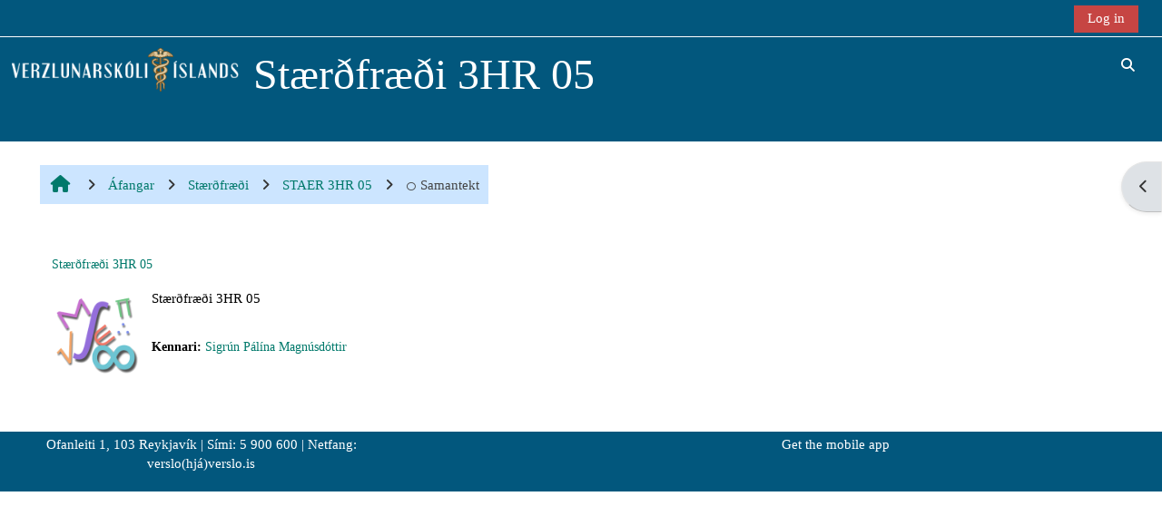

--- FILE ---
content_type: text/html; charset=utf-8
request_url: https://moodle.verslo.is/course/info.php?id=128
body_size: 48733
content:
<!DOCTYPE html>

<html  dir="ltr" lang="is" xml:lang="is">
<head>
    <title>Áfangaupplýsingar | Stærðfræði 3HR 05 | Kennslukerfi Verzlunarskólans</title>
    <link rel="shortcut icon" href="https://moodle.verslo.is/pluginfile.php/1/core_admin/favicon/64x64/1768558979/Logoksrv.gif" />
    <meta http-equiv="Content-Type" content="text/html; charset=utf-8" />
<meta name="keywords" content="moodle, Áfangaupplýsingar | Stærðfræði 3HR 05 | Kennslukerfi Verzlunarskólans" />
<link rel="stylesheet" type="text/css" href="https://moodle.verslo.is/theme/yui_combo.php?rollup/3.18.1/yui-moodlesimple-min.css" /><script id="firstthemesheet" type="text/css">/** Required in order to fix style inclusion problems in IE with YUI **/</script><link rel="stylesheet" type="text/css" href="https://moodle.verslo.is/theme/styles.php/adaptable/1768558979_1/all" />
<script>
//<![CDATA[
var M = {}; M.yui = {};
M.pageloadstarttime = new Date();
M.cfg = {"wwwroot":"https:\/\/moodle.verslo.is","apibase":"https:\/\/moodle.verslo.is\/r.php\/api","homeurl":{},"sesskey":"qsxFX3B8AL","sessiontimeout":"28800","sessiontimeoutwarning":"1200","themerev":"1768558979","slasharguments":1,"theme":"adaptable","iconsystemmodule":"core\/icon_system_fontawesome","jsrev":"1768558979","admin":"admin","svgicons":true,"usertimezone":"Atlantic\/Reykjavik","language":"is","courseId":128,"courseContextId":8240,"contextid":8240,"contextInstanceId":128,"langrev":1768558979,"templaterev":"1768558979","siteId":1,"userId":0};var yui1ConfigFn = function(me) {if(/-skin|reset|fonts|grids|base/.test(me.name)){me.type='css';me.path=me.path.replace(/\.js/,'.css');me.path=me.path.replace(/\/yui2-skin/,'/assets/skins/sam/yui2-skin')}};
var yui2ConfigFn = function(me) {var parts=me.name.replace(/^moodle-/,'').split('-'),component=parts.shift(),module=parts[0],min='-min';if(/-(skin|core)$/.test(me.name)){parts.pop();me.type='css';min=''}
if(module){var filename=parts.join('-');me.path=component+'/'+module+'/'+filename+min+'.'+me.type}else{me.path=component+'/'+component+'.'+me.type}};
YUI_config = {"debug":false,"base":"https:\/\/moodle.verslo.is\/lib\/yuilib\/3.18.1\/","comboBase":"https:\/\/moodle.verslo.is\/theme\/yui_combo.php?","combine":true,"filter":null,"insertBefore":"firstthemesheet","groups":{"yui2":{"base":"https:\/\/moodle.verslo.is\/lib\/yuilib\/2in3\/2.9.0\/build\/","comboBase":"https:\/\/moodle.verslo.is\/theme\/yui_combo.php?","combine":true,"ext":false,"root":"2in3\/2.9.0\/build\/","patterns":{"yui2-":{"group":"yui2","configFn":yui1ConfigFn}}},"moodle":{"name":"moodle","base":"https:\/\/moodle.verslo.is\/theme\/yui_combo.php?m\/1768558979\/","combine":true,"comboBase":"https:\/\/moodle.verslo.is\/theme\/yui_combo.php?","ext":false,"root":"m\/1768558979\/","patterns":{"moodle-":{"group":"moodle","configFn":yui2ConfigFn}},"filter":null,"modules":{"moodle-core-actionmenu":{"requires":["base","event","node-event-simulate"]},"moodle-core-blocks":{"requires":["base","node","io","dom","dd","dd-scroll","moodle-core-dragdrop","moodle-core-notification"]},"moodle-core-chooserdialogue":{"requires":["base","panel","moodle-core-notification"]},"moodle-core-dragdrop":{"requires":["base","node","io","dom","dd","event-key","event-focus","moodle-core-notification"]},"moodle-core-event":{"requires":["event-custom"]},"moodle-core-handlebars":{"condition":{"trigger":"handlebars","when":"after"}},"moodle-core-lockscroll":{"requires":["plugin","base-build"]},"moodle-core-maintenancemodetimer":{"requires":["base","node"]},"moodle-core-notification":{"requires":["moodle-core-notification-dialogue","moodle-core-notification-alert","moodle-core-notification-confirm","moodle-core-notification-exception","moodle-core-notification-ajaxexception"]},"moodle-core-notification-dialogue":{"requires":["base","node","panel","escape","event-key","dd-plugin","moodle-core-widget-focusafterclose","moodle-core-lockscroll"]},"moodle-core-notification-alert":{"requires":["moodle-core-notification-dialogue"]},"moodle-core-notification-confirm":{"requires":["moodle-core-notification-dialogue"]},"moodle-core-notification-exception":{"requires":["moodle-core-notification-dialogue"]},"moodle-core-notification-ajaxexception":{"requires":["moodle-core-notification-dialogue"]},"moodle-core_availability-form":{"requires":["base","node","event","event-delegate","panel","moodle-core-notification-dialogue","json"]},"moodle-course-categoryexpander":{"requires":["node","event-key"]},"moodle-course-dragdrop":{"requires":["base","node","io","dom","dd","dd-scroll","moodle-core-dragdrop","moodle-core-notification","moodle-course-coursebase","moodle-course-util"]},"moodle-course-management":{"requires":["base","node","io-base","moodle-core-notification-exception","json-parse","dd-constrain","dd-proxy","dd-drop","dd-delegate","node-event-delegate"]},"moodle-course-util":{"requires":["node"],"use":["moodle-course-util-base"],"submodules":{"moodle-course-util-base":{},"moodle-course-util-section":{"requires":["node","moodle-course-util-base"]},"moodle-course-util-cm":{"requires":["node","moodle-course-util-base"]}}},"moodle-form-dateselector":{"requires":["base","node","overlay","calendar"]},"moodle-form-shortforms":{"requires":["node","base","selector-css3","moodle-core-event"]},"moodle-question-chooser":{"requires":["moodle-core-chooserdialogue"]},"moodle-question-searchform":{"requires":["base","node"]},"moodle-availability_completion-form":{"requires":["base","node","event","moodle-core_availability-form"]},"moodle-availability_date-form":{"requires":["base","node","event","io","moodle-core_availability-form"]},"moodle-availability_grade-form":{"requires":["base","node","event","moodle-core_availability-form"]},"moodle-availability_group-form":{"requires":["base","node","event","moodle-core_availability-form"]},"moodle-availability_grouping-form":{"requires":["base","node","event","moodle-core_availability-form"]},"moodle-availability_profile-form":{"requires":["base","node","event","moodle-core_availability-form"]},"moodle-mod_assign-history":{"requires":["node","transition"]},"moodle-mod_quiz-autosave":{"requires":["base","node","event","event-valuechange","node-event-delegate","io-form","datatype-date-format"]},"moodle-mod_quiz-dragdrop":{"requires":["base","node","io","dom","dd","dd-scroll","moodle-core-dragdrop","moodle-core-notification","moodle-mod_quiz-quizbase","moodle-mod_quiz-util-base","moodle-mod_quiz-util-page","moodle-mod_quiz-util-slot","moodle-course-util"]},"moodle-mod_quiz-modform":{"requires":["base","node","event"]},"moodle-mod_quiz-questionchooser":{"requires":["moodle-core-chooserdialogue","moodle-mod_quiz-util","querystring-parse"]},"moodle-mod_quiz-quizbase":{"requires":["base","node"]},"moodle-mod_quiz-toolboxes":{"requires":["base","node","event","event-key","io","moodle-mod_quiz-quizbase","moodle-mod_quiz-util-slot","moodle-core-notification-ajaxexception"]},"moodle-mod_quiz-util":{"requires":["node","moodle-core-actionmenu"],"use":["moodle-mod_quiz-util-base"],"submodules":{"moodle-mod_quiz-util-base":{},"moodle-mod_quiz-util-slot":{"requires":["node","moodle-mod_quiz-util-base"]},"moodle-mod_quiz-util-page":{"requires":["node","moodle-mod_quiz-util-base"]}}},"moodle-message_airnotifier-toolboxes":{"requires":["base","node","io"]},"moodle-report_eventlist-eventfilter":{"requires":["base","event","node","node-event-delegate","datatable","autocomplete","autocomplete-filters"]},"moodle-report_loglive-fetchlogs":{"requires":["base","event","node","io","node-event-delegate"]},"moodle-gradereport_history-userselector":{"requires":["escape","event-delegate","event-key","handlebars","io-base","json-parse","moodle-core-notification-dialogue"]},"moodle-qbank_editquestion-chooser":{"requires":["moodle-core-chooserdialogue"]},"moodle-tool_lp-dragdrop-reorder":{"requires":["moodle-core-dragdrop"]},"moodle-assignfeedback_editpdf-editor":{"requires":["base","event","node","io","graphics","json","event-move","event-resize","transition","querystring-stringify-simple","moodle-core-notification-dialog","moodle-core-notification-alert","moodle-core-notification-warning","moodle-core-notification-exception","moodle-core-notification-ajaxexception"]}}},"gallery":{"name":"gallery","base":"https:\/\/moodle.verslo.is\/lib\/yuilib\/gallery\/","combine":true,"comboBase":"https:\/\/moodle.verslo.is\/theme\/yui_combo.php?","ext":false,"root":"gallery\/1768558979\/","patterns":{"gallery-":{"group":"gallery"}}}},"modules":{"core_filepicker":{"name":"core_filepicker","fullpath":"https:\/\/moodle.verslo.is\/lib\/javascript.php\/1768558979\/repository\/filepicker.js","requires":["base","node","node-event-simulate","json","async-queue","io-base","io-upload-iframe","io-form","yui2-treeview","panel","cookie","datatable","datatable-sort","resize-plugin","dd-plugin","escape","moodle-core_filepicker","moodle-core-notification-dialogue"]},"core_comment":{"name":"core_comment","fullpath":"https:\/\/moodle.verslo.is\/lib\/javascript.php\/1768558979\/comment\/comment.js","requires":["base","io-base","node","json","yui2-animation","overlay","escape"]}},"logInclude":[],"logExclude":[],"logLevel":null};
M.yui.loader = {modules: {}};

//]]>
</script>

    <meta name="viewport" content="width=device-width, initial-scale=1.0">

    <!-- Twitter Card data -->
    <meta name="twitter:card" value="summary">
    <meta name="twitter:site" value="Moodle kennslukerfi">
    <meta name="twitter:title" value="Áfangaupplýsingar | Stærðfræði 3HR 05 | Kennslukerfi Verzlunarskólans">

    <!-- Open Graph data -->
    <meta property="og:title" content="Áfangaupplýsingar | Stærðfræði 3HR 05 | Kennslukerfi Verzlunarskólans">
    <meta property="og:type" content="website" />
    <meta property="og:url" content="">
    <meta name="og:site_name" value="Moodle kennslukerfi">

    <!-- Chrome, Firefox OS and Opera on Android topbar color -->
    <meta name="theme-color" content="#fff">

    <!-- Windows Phone topbar color -->
    <meta name="msapplication-navbutton-color" content="#fff">

    <!-- iOS Safari topbar color -->
    <meta name="apple-mobile-web-app-status-bar-style" content="#fff">

</head><body  id="page-course-info" class="format-weeks  path-course chrome dir-ltr lang-is yui-skin-sam yui3-skin-sam moodle-verslo-is pagelayout-incourse course-128 context-8240 category-14 notloggedin theme theme_adaptable two-column  fullin header-style1 showblockicons standard uses-drawers responsivesectionnav"><div>
    <a class="visually-hidden-focusable" href="#maincontent">Farðu á aðalefni</a>
</div><script src="https://moodle.verslo.is/lib/javascript.php/1768558979/lib/polyfills/polyfill.js"></script>
<script src="https://moodle.verslo.is/theme/yui_combo.php?rollup/3.18.1/yui-moodlesimple-min.js"></script><script src="https://moodle.verslo.is/lib/javascript.php/1768558979/lib/javascript-static.js"></script>
<script>
//<![CDATA[
document.body.className += ' jsenabled';
//]]>
</script>

<div id="page-wrapper"><div  class="drawer drawer-right d-none d-print-none not-initialized" data-region="fixed-drawer" id="theme_adaptable-drawers-sidepost" data-preference="drawer-open-block" data-state="show-drawer-right" data-forceopen="" data-close-on-resize="1">
    <div class="drawerheader">
        <button
            class="btn btn-icon drawertoggle hidden"
            data-toggler="drawers"
            data-action="closedrawer"
            data-target="theme_adaptable-drawers-sidepost"
            data-bs-toggle="tooltip"
            data-bs-placement="left"
            title="Close block drawer"
        >
            <i class="afaicon fa fa-xmark fa-fw" aria-hidden="true"  ></i>
        </button>
        
        <div class="drawerheadercontent hidden">
            
        </div>
    </div>
    <div class="drawercontent drag-container" data-usertour="scroller">
                    <section class="d-print-none" aria-label="Kubbar">
                <aside id="block-region-side-post" class="block-region" data-blockregion="side-post" data-droptarget="1"><h2 class="visually-hidden">Kubbar</h2><a class="skip skip-block" id="fsb-1" href="#sb-1">Hlaupa yfir Stikla</a><section id="inst882" class="block_navigation block mb-3" role="navigation" data-block="navigation" data-instance-id="882" aria-labelledby="instance-882-header"><div class="header"><div id="instance-882-action" class="block-action block-collapsible" data-instance-id="882" title="Show / hide the block"></div><div class="title"><div class="block_action"></div><h2 class="d-inline" id="instance-882-header">Stikla</h2></div><div class="block-controls"></div></div><div class="content"><ul class="block_tree list" role="tree" data-ajax-loader="block_navigation/nav_loader"><li class="type_unknown depth_1 contains_branch" role="treeitem" aria-expanded="true" aria-owns="random697eaa170022a2_group" data-collapsible="false" aria-labelledby="random697eaa170022a1_label_1_1"><p class="tree_item branch navigation_node"><a tabindex="-1" id="random697eaa170022a1_label_1_1" href="https://moodle.verslo.is/">Heim</a></p><ul id="random697eaa170022a2_group" role="group"><li class="type_custom depth_2 item_with_icon" role="treeitem" aria-labelledby="random697eaa170022a3_label_2_3"><p class="tree_item hasicon"><a tabindex="-1" id="random697eaa170022a3_label_2_3" href="https://moodle.verslo.is/my/courses.php"><i class="afaicon anavigationitem far fa-circle fa-2xs align-middle navicon fa-fw" aria-hidden="true"  ></i><span class="item-content-wrap">Áfangar mínir</span></a></p></li><li class="type_activity depth_2 item_with_icon" role="treeitem" aria-labelledby="random697eaa170022a3_label_2_4"><p class="tree_item hasicon"><a tabindex="-1" id="random697eaa170022a3_label_2_4" title="Umræða" href="https://moodle.verslo.is/mod/forum/view.php?id=10440"><img class="icon navicon" alt="Umræða" title="Umræða" src="https://moodle.verslo.is/theme/image.php/adaptable/forum/1768558979/monologo" /><span class="item-content-wrap">Site announcements</span></a></p></li><li class="type_system depth_2 item_with_icon" role="treeitem" aria-labelledby="random697eaa170022a3_label_2_5"><p class="tree_item hasicon"><a tabindex="-1" id="random697eaa170022a3_label_2_5" href="https://moodle.verslo.is/my/courses.php"><i class="afaicon fa fa-graduation-cap navicon fa-fw" aria-hidden="true"  ></i><span class="item-content-wrap">Áfangar mínir</span></a></p></li><li class="type_system depth_2 contains_branch" role="treeitem" aria-expanded="true" aria-owns="random697eaa170022a7_group" aria-labelledby="random697eaa170022a3_label_2_6"><p class="tree_item branch canexpand"><a tabindex="-1" id="random697eaa170022a3_label_2_6" href="https://moodle.verslo.is/course/index.php">Áfangar</a></p><ul id="random697eaa170022a7_group" role="group"><li class="type_category depth_3 contains_branch" role="treeitem" aria-expanded="true" aria-owns="random697eaa170022a9_group" aria-labelledby="random697eaa170022a8_label_3_7"><p class="tree_item branch"><span tabindex="-1" id="random697eaa170022a8_label_3_7">Stærðfræði</span></p><ul id="random697eaa170022a9_group" role="group"><li class="type_course depth_4 item_with_icon" role="treeitem" aria-labelledby="random697eaa170022a10_label_4_8"><p class="tree_item hasicon"><a tabindex="-1" id="random697eaa170022a10_label_4_8" title="Stærðfræði 2PÞ 05 - SVI" href="https://moodle.verslo.is/course/view.php?id=322"><i class="afaicon fa fa-graduation-cap navicon fa-fw" aria-hidden="true"  ></i><span class="item-content-wrap">STÆR 2PÞ 05 - SVI</span></a></p></li><li class="type_course depth_4 item_with_icon" role="treeitem" aria-labelledby="random697eaa170022a10_label_4_9"><p class="tree_item hasicon"><a tabindex="-1" id="random697eaa170022a10_label_4_9" title="Stærðfræði 4CA 05 - Gamall" href="https://moodle.verslo.is/course/view.php?id=318"><i class="afaicon fa fa-graduation-cap navicon fa-fw" aria-hidden="true"  ></i><span class="item-content-wrap">STAER 4CA 05 - Gamall</span></a></p></li><li class="type_course depth_4 item_with_icon" role="treeitem" aria-labelledby="random697eaa170022a10_label_4_10"><p class="tree_item hasicon"><a tabindex="-1" id="random697eaa170022a10_label_4_10" title="Stærðfræði 2HJ 05 - HKN" href="https://moodle.verslo.is/course/view.php?id=317"><i class="afaicon fa fa-graduation-cap navicon fa-fw" aria-hidden="true"  ></i><span class="item-content-wrap">STAER 2HJ 05 - HKN</span></a></p></li><li class="type_course depth_4 item_with_icon" role="treeitem" aria-labelledby="random697eaa170022a10_label_4_11"><p class="tree_item hasicon"><a tabindex="-1" id="random697eaa170022a10_label_4_11" title="Stærðfræði 2MM 05 - HKN" href="https://moodle.verslo.is/course/view.php?id=315"><i class="afaicon fa fa-graduation-cap navicon fa-fw" aria-hidden="true"  ></i><span class="item-content-wrap">STAER 2MM 05 - HKN</span></a></p></li><li class="type_course depth_4 item_with_icon" role="treeitem" aria-labelledby="random697eaa170022a10_label_4_12"><p class="tree_item hasicon"><a tabindex="-1" id="random697eaa170022a10_label_4_12" title="Stærðfræði 2HJ 05 - HKn afrit 1" href="https://moodle.verslo.is/course/view.php?id=313"><i class="afaicon fa fa-graduation-cap navicon fa-fw" aria-hidden="true"  ></i><span class="item-content-wrap">STAER 2HJ 05 - HKN_1</span></a></p></li><li class="type_course depth_4 item_with_icon" role="treeitem" aria-labelledby="random697eaa170022a10_label_4_13"><p class="tree_item hasicon"><a tabindex="-1" id="random697eaa170022a10_label_4_13" title="Stærðfræði 2PÞ 05 - VIG" href="https://moodle.verslo.is/course/view.php?id=309"><i class="afaicon fa fa-graduation-cap navicon fa-fw" aria-hidden="true"  ></i><span class="item-content-wrap">STAER 2PÞ 05 - VIG</span></a></p></li><li class="type_course depth_4 item_with_icon" role="treeitem" aria-labelledby="random697eaa170022a10_label_4_14"><p class="tree_item hasicon"><a tabindex="-1" id="random697eaa170022a10_label_4_14" title="Stærðfræði 3BD 05 - FAG" href="https://moodle.verslo.is/course/view.php?id=308"><i class="afaicon fa fa-graduation-cap navicon fa-fw" aria-hidden="true"  ></i><span class="item-content-wrap">STAER 3BD 05 - FAG</span></a></p></li><li class="type_course depth_4 item_with_icon" role="treeitem" aria-labelledby="random697eaa170022a10_label_4_15"><p class="tree_item hasicon"><a tabindex="-1" id="random697eaa170022a10_label_4_15" title="Stærðfræði 3VH 05 - VIG" href="https://moodle.verslo.is/course/view.php?id=307"><i class="afaicon fa fa-graduation-cap navicon fa-fw" aria-hidden="true"  ></i><span class="item-content-wrap">STAER 3VH 05 - VIG</span></a></p></li><li class="type_course depth_4 item_with_icon" role="treeitem" aria-labelledby="random697eaa170022a10_label_4_16"><p class="tree_item hasicon"><a tabindex="-1" id="random697eaa170022a10_label_4_16" title="Stærðfræði 3HR 05 - AHB" href="https://moodle.verslo.is/course/view.php?id=306"><i class="afaicon fa fa-graduation-cap navicon fa-fw" aria-hidden="true"  ></i><span class="item-content-wrap">STAER 3HR 05 - AHB</span></a></p></li><li class="type_course depth_4 item_with_icon" role="treeitem" aria-labelledby="random697eaa170022a10_label_4_17"><p class="tree_item hasicon"><a tabindex="-1" id="random697eaa170022a10_label_4_17" title="Stærðfræði 3FF 05 - HHK" href="https://moodle.verslo.is/course/view.php?id=305"><i class="afaicon fa fa-graduation-cap navicon fa-fw" aria-hidden="true"  ></i><span class="item-content-wrap">STAER 3FF 05 - HHK</span></a></p></li><li class="type_course depth_4 item_with_icon" role="treeitem" aria-labelledby="random697eaa170022a10_label_4_18"><p class="tree_item hasicon"><a tabindex="-1" id="random697eaa170022a10_label_4_18" title="Stærðfræði 3DF 05 - SPM" href="https://moodle.verslo.is/course/view.php?id=304"><i class="afaicon fa fa-graduation-cap navicon fa-fw" aria-hidden="true"  ></i><span class="item-content-wrap">STAER 3DF 05 - SPM</span></a></p></li><li class="type_course depth_4 item_with_icon current_branch" role="treeitem" aria-labelledby="random697eaa170022a10_label_4_19"><p class="tree_item hasicon active_tree_node"><a tabindex="-1" id="random697eaa170022a10_label_4_19" title="Stærðfræði 3HR 05" href="https://moodle.verslo.is/course/view.php?id=128"><i class="afaicon fa fa-graduation-cap navicon fa-fw" aria-hidden="true"  ></i><span class="item-content-wrap">STAER 3HR 05</span></a></p></li></ul></li><li class="type_category depth_3 contains_branch" role="treeitem" aria-expanded="false" data-requires-ajax="true" data-loaded="false" data-node-id="expandable_branch_10_1" data-node-key="1" data-node-type="10" aria-labelledby="random697eaa170022a8_label_3_20"><p class="tree_item branch" id="expandable_branch_10_1"><span tabindex="-1" id="random697eaa170022a8_label_3_20">Miscellaneous</span></p></li><li class="type_category depth_3 contains_branch" role="treeitem" aria-expanded="false" data-requires-ajax="true" data-loaded="false" data-node-id="expandable_branch_10_2" data-node-key="2" data-node-type="10" aria-labelledby="random697eaa170022a8_label_3_21"><p class="tree_item branch" id="expandable_branch_10_2"><span tabindex="-1" id="random697eaa170022a8_label_3_21">Danska</span></p></li><li class="type_category depth_3 contains_branch" role="treeitem" aria-expanded="false" data-requires-ajax="true" data-loaded="false" data-node-id="expandable_branch_10_3" data-node-key="3" data-node-type="10" aria-labelledby="random697eaa170022a8_label_3_22"><p class="tree_item branch" id="expandable_branch_10_3"><span tabindex="-1" id="random697eaa170022a8_label_3_22">Enska</span></p></li><li class="type_category depth_3 contains_branch" role="treeitem" aria-expanded="false" data-requires-ajax="true" data-loaded="false" data-node-id="expandable_branch_10_4" data-node-key="4" data-node-type="10" aria-labelledby="random697eaa170022a8_label_3_23"><p class="tree_item branch" id="expandable_branch_10_4"><span tabindex="-1" id="random697eaa170022a8_label_3_23">Fagnám verslunar og þjónustu</span></p></li><li class="type_category depth_3 contains_branch" role="treeitem" aria-expanded="false" data-requires-ajax="true" data-loaded="false" data-node-id="expandable_branch_10_5" data-node-key="5" data-node-type="10" aria-labelledby="random697eaa170022a8_label_3_24"><p class="tree_item branch" id="expandable_branch_10_5"><span tabindex="-1" id="random697eaa170022a8_label_3_24">Félagsgreinar</span></p></li><li class="type_category depth_3 contains_branch" role="treeitem" aria-expanded="false" data-requires-ajax="true" data-loaded="false" data-node-id="expandable_branch_10_6" data-node-key="6" data-node-type="10" aria-labelledby="random697eaa170022a8_label_3_25"><p class="tree_item branch" id="expandable_branch_10_6"><span tabindex="-1" id="random697eaa170022a8_label_3_25">Fjarnám</span></p></li><li class="type_category depth_3 contains_branch" role="treeitem" aria-expanded="false" data-requires-ajax="true" data-loaded="false" data-node-id="expandable_branch_10_7" data-node-key="7" data-node-type="10" aria-labelledby="random697eaa170022a8_label_3_26"><p class="tree_item branch" id="expandable_branch_10_7"><span tabindex="-1" id="random697eaa170022a8_label_3_26">Franska</span></p></li><li class="type_category depth_3 contains_branch" role="treeitem" aria-expanded="false" data-requires-ajax="true" data-loaded="false" data-node-id="expandable_branch_10_8" data-node-key="8" data-node-type="10" aria-labelledby="random697eaa170022a8_label_3_27"><p class="tree_item branch" id="expandable_branch_10_8"><span tabindex="-1" id="random697eaa170022a8_label_3_27">Íslenska</span></p></li><li class="type_category depth_3 contains_branch" role="treeitem" aria-expanded="false" data-requires-ajax="true" data-loaded="false" data-node-id="expandable_branch_10_9" data-node-key="9" data-node-type="10" aria-labelledby="random697eaa170022a8_label_3_28"><p class="tree_item branch" id="expandable_branch_10_9"><span tabindex="-1" id="random697eaa170022a8_label_3_28">Íþróttir</span></p></li><li class="type_category depth_3 contains_branch" role="treeitem" aria-expanded="false" data-requires-ajax="true" data-loaded="false" data-node-id="expandable_branch_10_18" data-node-key="18" data-node-type="10" aria-labelledby="random697eaa170022a8_label_3_29"><p class="tree_item branch" id="expandable_branch_10_18"><span tabindex="-1" id="random697eaa170022a8_label_3_29">Námskeið</span></p></li><li class="type_category depth_3 contains_branch" role="treeitem" aria-expanded="false" data-requires-ajax="true" data-loaded="false" data-node-id="expandable_branch_10_10" data-node-key="10" data-node-type="10" aria-labelledby="random697eaa170022a8_label_3_30"><p class="tree_item branch" id="expandable_branch_10_10"><span tabindex="-1" id="random697eaa170022a8_label_3_30">Náttúrufræði</span></p></li><li class="type_category depth_3 contains_branch" role="treeitem" aria-expanded="false" data-requires-ajax="true" data-loaded="false" data-node-id="expandable_branch_10_11" data-node-key="11" data-node-type="10" aria-labelledby="random697eaa170022a8_label_3_31"><p class="tree_item branch" id="expandable_branch_10_11"><span tabindex="-1" id="random697eaa170022a8_label_3_31">Nýsköpunar- og listabraut</span></p></li><li class="type_category depth_3 contains_branch" role="treeitem" aria-expanded="false" data-requires-ajax="true" data-loaded="false" data-node-id="expandable_branch_10_19" data-node-key="19" data-node-type="10" aria-labelledby="random697eaa170022a8_label_3_32"><p class="tree_item branch" id="expandable_branch_10_19"><span tabindex="-1" id="random697eaa170022a8_label_3_32">Próf</span></p></li><li class="type_category depth_3 contains_branch" role="treeitem" aria-expanded="false" data-requires-ajax="true" data-loaded="false" data-node-id="expandable_branch_10_12" data-node-key="12" data-node-type="10" aria-labelledby="random697eaa170022a8_label_3_33"><p class="tree_item branch" id="expandable_branch_10_12"><span tabindex="-1" id="random697eaa170022a8_label_3_33">Saga</span></p></li><li class="type_category depth_3 contains_branch" role="treeitem" aria-expanded="false" data-requires-ajax="true" data-loaded="false" data-node-id="expandable_branch_10_13" data-node-key="13" data-node-type="10" aria-labelledby="random697eaa170022a8_label_3_34"><p class="tree_item branch" id="expandable_branch_10_13"><span tabindex="-1" id="random697eaa170022a8_label_3_34">Spænska</span></p></li><li class="type_category depth_3 contains_branch" role="treeitem" aria-expanded="false" data-requires-ajax="true" data-loaded="false" data-node-id="expandable_branch_10_15" data-node-key="15" data-node-type="10" aria-labelledby="random697eaa170022a8_label_3_35"><p class="tree_item branch" id="expandable_branch_10_15"><span tabindex="-1" id="random697eaa170022a8_label_3_35">Tölvugreinar</span></p></li><li class="type_category depth_3 contains_branch" role="treeitem" aria-expanded="false" data-requires-ajax="true" data-loaded="false" data-node-id="expandable_branch_10_16" data-node-key="16" data-node-type="10" aria-labelledby="random697eaa170022a8_label_3_36"><p class="tree_item branch" id="expandable_branch_10_16"><span tabindex="-1" id="random697eaa170022a8_label_3_36">Viðskiptagreinar</span></p></li><li class="type_category depth_3 contains_branch" role="treeitem" aria-expanded="false" data-requires-ajax="true" data-loaded="false" data-node-id="expandable_branch_10_17" data-node-key="17" data-node-type="10" aria-labelledby="random697eaa170022a8_label_3_37"><p class="tree_item branch" id="expandable_branch_10_17"><span tabindex="-1" id="random697eaa170022a8_label_3_37">Þýska</span></p></li></ul></li></ul></li></ul></div></section><span class="skip-block-to" id="sb-1"></span></aside>
            </section>

    </div>
</div><header id="adaptable-page-header-wrapper">
    <div id="header1" class="above-header">
        <div class="container">
            <nav class="navbar navbar-expand btco-hover-menu">
                <button class="navbar-toggler nav-link aabtn d-block d-lg-none px-1 my-1 border-0" data-toggler="drawers" data-action="toggle" data-target="theme_adaptable-drawers-primary">
                    <i aria-hidden="true" class="fa fa-bars afaicon fa-fw"></i>
                    <span class="visually-hidden">Side panel</span>
                </button>

                <div class="collapse navbar-collapse">
                
                    <ul id="adaptable-user-nav" class="navbar-nav ms-auto my-auto">
                        

                        <li class="nav-item navbarsearchsocial mx-md-1 my-auto d-md-block d-lg-none my-auto">
                            <div id="searchinput-navbar-697eaa1727215697eaa170022a24" class="simplesearchform adsimplesearchform">
    <div class="collapse" id="searchform-navbar-697eaa1727215697eaa170022a24">
        <form autocomplete="off" action="https://moodle.verslo.is/course/search.php" method="get" accept-charset="utf-8" class="mform d-flex flex-wrap align-items-center searchform-navbar">
                <input type="hidden" name="context" value="8240">
            <div class="input-group">
                <input type="text"
                    id="searchinput-697eaa1727215697eaa170022a24"
                    class="form-control withclear"
                    placeholder="Course search"
                    aria-label="Course search"
                    name="q"
                    data-region="input"
                    autocomplete="off"
                >
                <label for="searchinput-697eaa1727215697eaa170022a24">
                    <span class="visually-hidden">Course search</span>
                </label>
                <button class="btn btn-close adsimplesearchclose"
                    data-action="closesearch"
                    data-bs-toggle="collapse"
                    data-bs-target="#searchform-navbar-697eaa1727215697eaa170022a24"
                    type="button"
                >
                    <i class="afaicon fa fa-xmark fa-fw" aria-hidden="true"  ></i>
                    <span class="visually-hidden">Loka</span>
                </button>
                <button type="submit" class="btn btn-submit" data-action="submit">
                    <i class="afaicon fa fa-magnifying-glass fa-fw" aria-hidden="true"  ></i>
                    <span class="visually-hidden">Course search</span>
                </button>
            </div>
        </form>
    </div>
    <button
        class="rounded-0 nav-link icon-no-margin"
        data-bs-toggle="collapse"
        data-bs-target="#searchform-navbar-697eaa1727215697eaa170022a24"
        data-action="opensearch"
        type="button"
        aria-expanded="false"
        aria-controls="searchform-navbar-697eaa1727215697eaa170022a24"
        title="Toggle search input"
    >
        <i class="afaicon fa fa-magnifying-glass fa-fw" aria-hidden="true"  ></i>
        <span class="visually-hidden">Toggle search input</span>
    </button>
</div>
                        </li>

                        <li id="nav-popover-container" class="my-auto d-flex">
                            
                        </li>

                        

                        

                        <li class="nav-item"><a class="btn-login d-inline-block" href="https://moodle.verslo.is/login/index.php">Log in</a></li>
                    </ul>
                </div>
            </nav>
        </div>
    </div>

    <div id="page-header" class="main-header-row d-none d-lg-flex">
        <div class="container">
            <div class="row d-flex justify-content-start align-items-center h-100">
                <div class="col-lg-8 p-0">
                    <div class="bd-highlight d-flex">
                        <div class="pb-2 pe-3 pt-2 bd-highlight d-none d-lg-inline-block"><img src=//moodle.verslo.is/pluginfile.php/1/theme_adaptable/logo/1768558979/sitelogo.png id="logo" alt="Logo"></div>
                        <div id="headertitle" class="bd-highlight pt-2 d-none d-lg-inline-block"><h1><span id="coursetitle">Stærðfræði 3HR 05</span></h1></div>
                    </div>
                    <div id="course-header">
                        
                    </div>
                </div>
                <div class="col-lg-4 d-flex justify-content-end">
                        <div class="headersearch pagelayoutoriginal d-none d-lg-inline-block">
    <div id="searchinput-navbar-697eaa17274f4697eaa170022a25" class="simplesearchform adsimplesearchform">
    <div class="collapse" id="searchform-navbar-697eaa17274f4697eaa170022a25">
        <form autocomplete="off" action="https://moodle.verslo.is/course/search.php" method="get" accept-charset="utf-8" class="mform d-flex flex-wrap align-items-center searchform-navbar">
                <input type="hidden" name="context" value="8240">
            <div class="input-group">
                <input type="text"
                    id="searchinput-697eaa17274f4697eaa170022a25"
                    class="form-control withclear"
                    placeholder="Course search"
                    aria-label="Course search"
                    name="q"
                    data-region="input"
                    autocomplete="off"
                >
                <label for="searchinput-697eaa17274f4697eaa170022a25">
                    <span class="visually-hidden">Course search</span>
                </label>
                <button class="btn btn-close adsimplesearchclose"
                    data-action="closesearch"
                    data-bs-toggle="collapse"
                    data-bs-target="#searchform-navbar-697eaa17274f4697eaa170022a25"
                    type="button"
                >
                    <i class="afaicon fa fa-xmark fa-fw" aria-hidden="true"  ></i>
                    <span class="visually-hidden">Loka</span>
                </button>
                <button type="submit" class="btn btn-submit" data-action="submit">
                    <i class="afaicon fa fa-magnifying-glass fa-fw" aria-hidden="true"  ></i>
                    <span class="visually-hidden">Course search</span>
                </button>
            </div>
        </form>
    </div>
    <button
        class="rounded-0 nav-link icon-no-margin"
        data-bs-toggle="collapse"
        data-bs-target="#searchform-navbar-697eaa17274f4697eaa170022a25"
        data-action="opensearch"
        type="button"
        aria-expanded="false"
        aria-controls="searchform-navbar-697eaa17274f4697eaa170022a25"
        title="Toggle search input"
    >
        <i class="afaicon fa fa-magnifying-glass fa-fw" aria-hidden="true"  ></i>
        <span class="visually-hidden">Toggle search input</span>
    </button>
</div>
</div>
                </div>

            </div>
        </div>
    </div>

        <div id="main-navbar" class="d-none d-lg-flex">
            <div class="container">
                <div class="row">
                    <div class="col-12">
                        <div class="navbar navbar-expand btco-hover-menu">
                            <nav aria-label="Site links">
                                <ul class="navbar-nav">
                                    
                                </ul>
                            </nav>
        
                            <ul class="navbar-nav ms-auto d-flex flex-wrap">
        
        
                            </ul>
                        </div>
                    </div>
                </div>
            </div>
        </div>

</header>


<div  class="drawer drawer-left drawer-primary d-print-none not-initialized" data-region="fixed-drawer" id="theme_adaptable-drawers-primary" data-preference="" data-state="show-drawer-primary" data-forceopen="0" data-close-on-resize="1">
    <div class="drawerheader">
        <button
            class="btn btn-icon drawertoggle hidden"
            data-toggler="drawers"
            data-action="closedrawer"
            data-target="theme_adaptable-drawers-primary"
            data-bs-toggle="tooltip"
            data-bs-placement="right"
            title="Close drawer"
        >
            <i class="afaicon fa fa-xmark fa-fw" aria-hidden="true"  ></i>
        </button>
                    <img src="https://moodle.verslo.is/pluginfile.php/1/core_admin/logocompact/300x300/1768558979/sitelogo.png" class="logo py-1 h-100" alt="">

        <div class="drawerheadercontent hidden">
            
        </div>
    </div>
    <div class="drawercontent drag-container" data-usertour="scroller">
                <div class="list-group">
        </div>

    </div>
</div><div id="page" class="drawers"><div class="drawer-toggles d-flex">
    <div class="drawer-toggler drawer-right-toggle ms-auto d-print-none">
        <button
            class="btn icon-no-margin"
            data-toggler="drawers"
            data-action="toggle"
            data-target="theme_adaptable-drawers-sidepost"
            data-bs-toggle="tooltip"
            data-bs-placement="right"
            title="Open block drawer"
        >
            <span class="visually-hidden">Open block drawer</span>
            <span class="dir-rtl-hide"><i class="afaicon fa fa-chevron-left fa-fw" aria-hidden="true"  ></i></span>
            <span class="dir-ltr-hide"><i class="afaicon fa fa-chevron-right fa-fw" aria-hidden="true"  ></i></span>
        </button>
    </div>
</div><div id="maincontainer" class="container outercont"><div class="row">
    <div id="page-second-header" class="col-12 pt-3 pb-3">
        <div class="d-flex flex-fill flex-wrap align-items-center">
            <div id="page-navbar" class="me-auto d-none d-md-flex">
                <nav role="navigation" aria-label="Breadcrumb"><ol class="breadcrumb align-items-center d-none d-md-flex"><li><a href="https://moodle.verslo.is/"><i aria-hidden="true" class="fa-lg fa fa-home afaicon fa-fw"></i></a></li><li><i aria-hidden="true" class="separator fa fa-angle-right afaicon fa-fw"></i><span itemscope="" itemtype="http://data-vocabulary.org/Breadcrumb"><a itemprop="url" href="https://moodle.verslo.is/course/index.php"><span itemprop="title">Áfangar</span></a></span></li><li><i aria-hidden="true" class="separator fa fa-angle-right afaicon fa-fw"></i><span itemscope="" itemtype="http://data-vocabulary.org/Breadcrumb"><a itemprop="url" href="https://moodle.verslo.is/course/index.php?categoryid=14"><span itemprop="title">Stærðfræði</span></a></span></li><li><i aria-hidden="true" class="separator fa fa-angle-right afaicon fa-fw"></i><span itemscope="" itemtype="http://data-vocabulary.org/Breadcrumb"><a itemprop="url" title="Stærðfræði 3HR 05" href="https://moodle.verslo.is/course/view.php?id=128"><span itemprop="title">STAER 3HR 05</span></a></span></li><li><i aria-hidden="true" class="separator fa fa-angle-right afaicon fa-fw"></i><span tabindex="0"><i class="afaicon anavigationitem far fa-circle fa-2xs align-middle navicon fa-fw" aria-hidden="true"  ></i>Samantekt</span></li></ol></nav>
            </div>
            <div class="header-actions-container ms-auto" data-region="header-actions-container">
            </div>
        </div>
        <div class="d-flex align-items-center">
            <div class="me-auto d-flex flex-column">
            </div>
        </div>
    </div>
</div><div id="page-content" class="row"><div id="region-main-box" class="col-12"><section id="region-main"><span class="notifications" id="user-notifications"></span><div role="main"><span id="maincontent"></span><div class="box generalbox info"><div class="coursebox clearfix" data-courseid="128" data-type="1"><div class="info"><h3 class="coursename"><a class="aalink" href="https://moodle.verslo.is/course/view.php?id=128">Stærðfræði 3HR 05</a></h3><div class="moreinfo"></div></div><div class="content"><div class="d-flex"><div class="courseimage"><img src="https://moodle.verslo.is/pluginfile.php/8240/course/overviewfiles/300px-Math_2.png" alt="" /></div><div class="flex-grow-1"><div class="summary"><div class="no-overflow"><p>Stærðfræði 3HR 05</p></div></div><ul class="teachers"><li><span class="fw-bold">Kennari: </span><a href="https://moodle.verslo.is/user/profile.php?id=2392">Sigrún Pálína Magnúsdóttir</a></li></ul></div></div></div></div></div><br /></div></section></div></div></div><footer id="page-footer" class="d-none d-lg-block">
    
    
    <div class="info container2 clearfix">
        <div class="container">
            <div class="row">
                <div class="tool_usertours-resettourcontainer"></div>
                <div class="col-md-4 my-md-0 my-2"><div class="text_to_html"><p style="text-align:center;">Ofanleiti 1, 103 Reykjavík | Sími: 5 900 600 | Netfang: verslo(hjá)verslo.is</p></div></div>
                <div class="col-md-4 my-md-0 my-2 helplink"></div>
                <div class="col-md-4 my-md-0 my-2"><div class="tool_dataprivacy"><a href="https://moodle.verslo.is/admin/tool/dataprivacy/summary.php">Data retention summary</a></div><div><a class="mobilelink" href="https://download.moodle.org/mobile?version=2025041404.05&amp;lang=is&amp;iosappid=633359593&amp;androidappid=com.moodle.moodlemobile">Get the mobile app</a></div></div>
            </div>
            <div class="row">
                <div class="col-12 my-md-0 my-2">
                    
                </div>
            </div>
        </div>
    </div>
</footer>
<div id="back-to-top"><i class="fa fa-angle-up "></i></div>


</div>
</div>

<script>
//<![CDATA[
var require = {
    baseUrl : 'https://moodle.verslo.is/lib/requirejs.php/1768558979/',
    // We only support AMD modules with an explicit define() statement.
    enforceDefine: true,
    skipDataMain: true,
    waitSeconds : 0,

    paths: {
        jquery: 'https://moodle.verslo.is/lib/javascript.php/1768558979/lib/jquery/jquery-3.7.1.min',
        jqueryui: 'https://moodle.verslo.is/lib/javascript.php/1768558979/lib/jquery/ui-1.14.1/jquery-ui.min',
        jqueryprivate: 'https://moodle.verslo.is/lib/javascript.php/1768558979/lib/requirejs/jquery-private'
    },

    // Custom jquery config map.
    map: {
      // '*' means all modules will get 'jqueryprivate'
      // for their 'jquery' dependency.
      '*': { jquery: 'jqueryprivate' },

      // 'jquery-private' wants the real jQuery module
      // though. If this line was not here, there would
      // be an unresolvable cyclic dependency.
      jqueryprivate: { jquery: 'jquery' }
    }
};

//]]>
</script>
<script src="https://moodle.verslo.is/lib/javascript.php/1768558979/lib/requirejs/require.min.js"></script>
<script>
//<![CDATA[
M.util.js_pending("core/first");
require(['core/first'], function() {
require(['core/prefetch'])
;
M.util.js_pending('filter_mathjaxloader/loader'); require(['filter_mathjaxloader/loader'], function(amd) {amd.configure({"mathjaxurl":"https:\/\/cdn.jsdelivr.net\/npm\/mathjax@3.2.2\/es5\/tex-mml-chtml.js","mathjaxconfig":"","lang":"en"}); M.util.js_complete('filter_mathjaxloader/loader');});;
require(["media_videojs/loader"], function(loader) {
    loader.setUp('en');
});;
M.util.js_pending('theme_adaptable/adaptable'); require(['theme_adaptable/adaptable'], function(amd) {amd.init({"rtl":false,"stickynavbar":true}); M.util.js_complete('theme_adaptable/adaptable');});;
M.util.js_pending('theme_adaptable/pace_init'); require(['theme_adaptable/pace_init'], function(amd) {amd.init("minimal"); M.util.js_complete('theme_adaptable/pace_init');});;
M.util.js_pending('block_navigation/navblock'); require(['block_navigation/navblock'], function(amd) {amd.init("882"); M.util.js_complete('block_navigation/navblock');});;
M.util.js_pending('block_settings/settingsblock'); require(['block_settings/settingsblock'], function(amd) {amd.init("883", null); M.util.js_complete('block_settings/settingsblock');});;
M.util.js_pending('theme_adaptable/collapseblock'); require(['theme_adaptable/collapseblock'], function(amd) {amd.collapseBlockInit(); M.util.js_complete('theme_adaptable/collapseblock');});;

M.util.js_pending('theme_boost/drawers:load');
require(['theme_boost/drawers'], function() {
    M.util.js_complete('theme_boost/drawers:load');
});
;

require(
[],
function() {
    const uniqid = "697eaa1727215697eaa170022a24";
    const container = document.getElementById('searchinput-navbar-' + uniqid);
    const collapse = container.querySelector('#searchform-navbar-' + uniqid);
    const opensearch = container.querySelector('[data-action="opensearch"]');
    const input = collapse.querySelector('[data-region="input"]');
    const submit = collapse.querySelector('[data-action="submit"]');

    submit.addEventListener('click', (e) => {
        if (input.valUE === '') {
            e.preventDefault();
        }
    });

    collapse.addEventListener('hidden.bs.collapse', () => {
        opensearch.classList.remove('d-none');
        input.value = '';
    });

    collapse.addEventListener('show.bs.collapse', () => {
        opensearch.classList.add('d-none');
    });

    collapse.addEventListener('shown.bs.collapse', () => {
        input.focus();
    });
});
;

require(
[],
function() {
    const uniqid = "697eaa17274f4697eaa170022a25";
    const container = document.getElementById('searchinput-navbar-' + uniqid);
    const collapse = container.querySelector('#searchform-navbar-' + uniqid);
    const opensearch = container.querySelector('[data-action="opensearch"]');
    const input = collapse.querySelector('[data-region="input"]');
    const submit = collapse.querySelector('[data-action="submit"]');

    submit.addEventListener('click', (e) => {
        if (input.valUE === '') {
            e.preventDefault();
        }
    });

    collapse.addEventListener('hidden.bs.collapse', () => {
        opensearch.classList.remove('d-none');
        input.value = '';
    });

    collapse.addEventListener('show.bs.collapse', () => {
        opensearch.classList.add('d-none');
    });

    collapse.addEventListener('shown.bs.collapse', () => {
        input.focus();
    });
});
;

M.util.js_pending('theme_boost/drawers:load');
require(['theme_boost/drawers'], function() {
    M.util.js_complete('theme_boost/drawers:load');
});
;

    M.util.js_pending('theme_boost/loader');
    require(['theme_boost/loader', 'theme_boost/drawer'], function(Loader, Drawer) {
        Drawer.init();
        M.util.js_complete('theme_boost/loader');
    });
;
M.util.js_pending('core/notification'); require(['core/notification'], function(amd) {amd.init(8240, []); M.util.js_complete('core/notification');});;
M.util.js_pending('core/log'); require(['core/log'], function(amd) {amd.setConfig({"level":"warn"}); M.util.js_complete('core/log');});;
M.util.js_pending('core/page_global'); require(['core/page_global'], function(amd) {amd.init(); M.util.js_complete('core/page_global');});;
M.util.js_pending('core/utility'); require(['core/utility'], function(amd) {M.util.js_complete('core/utility');});;
M.util.js_pending('core/storage_validation'); require(['core/storage_validation'], function(amd) {amd.init(null); M.util.js_complete('core/storage_validation');});
    M.util.js_complete("core/first");
});
//]]>
</script>
<script>
//<![CDATA[
M.str = {"moodle":{"lastmodified":"S\u00ed\u00f0ast breytt","name":"Nafn","error":"Villa","info":"Uppl\u00fdsingar","yes":"J\u00e1","no":"Nei","viewallcourses":"Sko\u00f0a alla \u00e1fanga","cancel":"H\u00e6tta vi\u00f0","confirm":"Sta\u00f0festa","areyousure":"Ertu viss?","closebuttontitle":"Loka","unknownerror":"\u00d3\u00feekkt villa","file":"Skr\u00e1","url":"Vefsl\u00f3\u00f0","collapseall":"Loka \u00f6llu","expandall":"Opna allt"},"repository":{"type":"Tegund","size":"St\u00e6r\u00f0","invalidjson":"\u00f3gildur JSON strengur","nofilesattached":"Engin vi\u00f0hengi","filepicker":"Skr\u00e1arstj\u00f3ri","logout":"\u00datskr\u00e1","nofilesavailable":"Engar skr\u00e1r til sta\u00f0ar","norepositoriesavailable":"\u00dev\u00ed m\u00f0ur, engin n\u00faverandi gagnahirsla getur skila\u00f0 skr\u00e1 \u00e1 \u00feessu sni\u00f0i.","fileexistsdialogheader":"Skr\u00e1 er til sta\u00f0ar","fileexistsdialog_editor":"A file with that name has already been attached to the text you are editing.","fileexistsdialog_filemanager":"A file with that name has already been attached","renameto":"Breyta nafni \u00ed \"{$a}\"","referencesexist":"There are {$a} links to this file","select":"Velja"},"admin":{"confirmdeletecomments":"Viltu \u00f6rugglega ey\u00f0a athugasemdum?","confirmation":"Sta\u00f0festing"},"debug":{"debuginfo":"Debug info","line":"Line","stacktrace":"Stack trace"},"langconfig":{"labelsep":":"}};
//]]>
</script>
<script>
//<![CDATA[
(function() {M.util.help_popups.setup(Y);
 M.util.js_pending('random697eaa170022a26'); Y.on('domready', function() { M.util.js_complete("init");  M.util.js_complete('random697eaa170022a26'); });
})();
//]]>
</script>






</body></html>